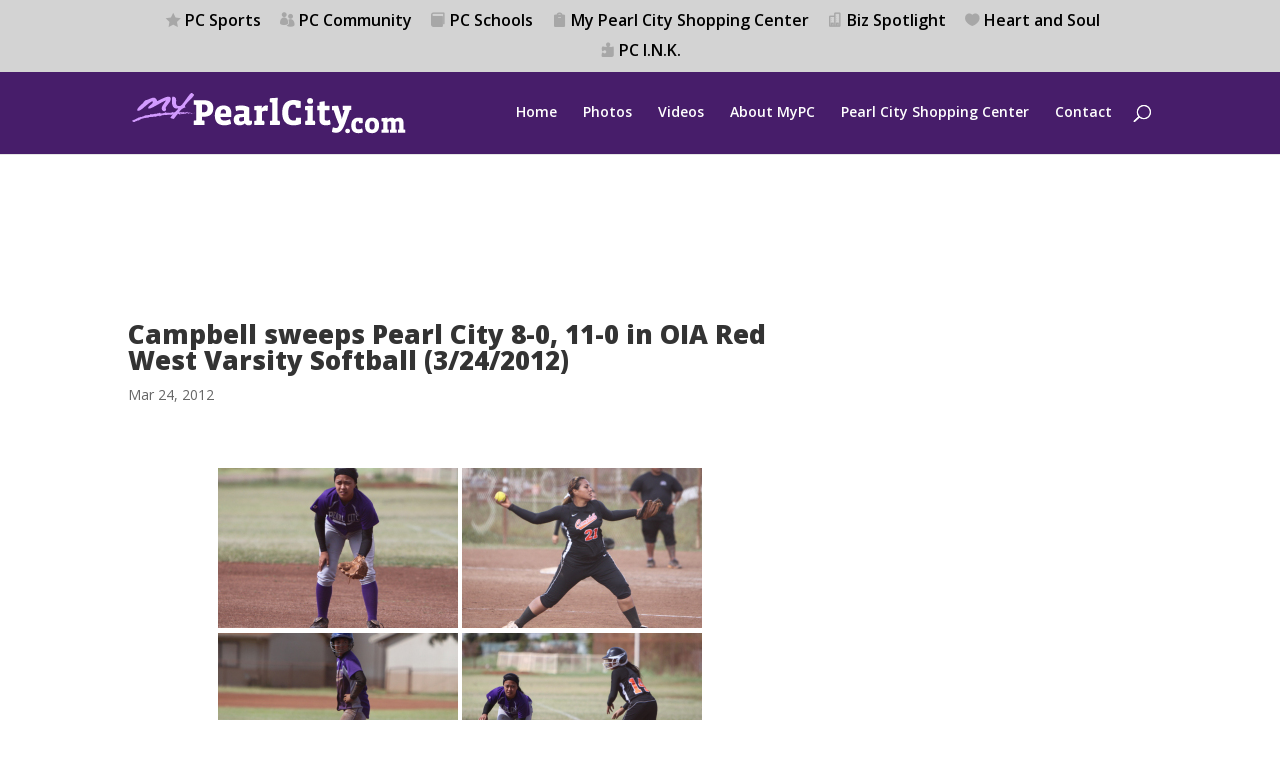

--- FILE ---
content_type: text/html; charset=utf-8
request_url: https://www.google.com/recaptcha/api2/aframe
body_size: 267
content:
<!DOCTYPE HTML><html><head><meta http-equiv="content-type" content="text/html; charset=UTF-8"></head><body><script nonce="4xROHMi-xWdGqLwHA60qQg">/** Anti-fraud and anti-abuse applications only. See google.com/recaptcha */ try{var clients={'sodar':'https://pagead2.googlesyndication.com/pagead/sodar?'};window.addEventListener("message",function(a){try{if(a.source===window.parent){var b=JSON.parse(a.data);var c=clients[b['id']];if(c){var d=document.createElement('img');d.src=c+b['params']+'&rc='+(localStorage.getItem("rc::a")?sessionStorage.getItem("rc::b"):"");window.document.body.appendChild(d);sessionStorage.setItem("rc::e",parseInt(sessionStorage.getItem("rc::e")||0)+1);localStorage.setItem("rc::h",'1768770146766');}}}catch(b){}});window.parent.postMessage("_grecaptcha_ready", "*");}catch(b){}</script></body></html>